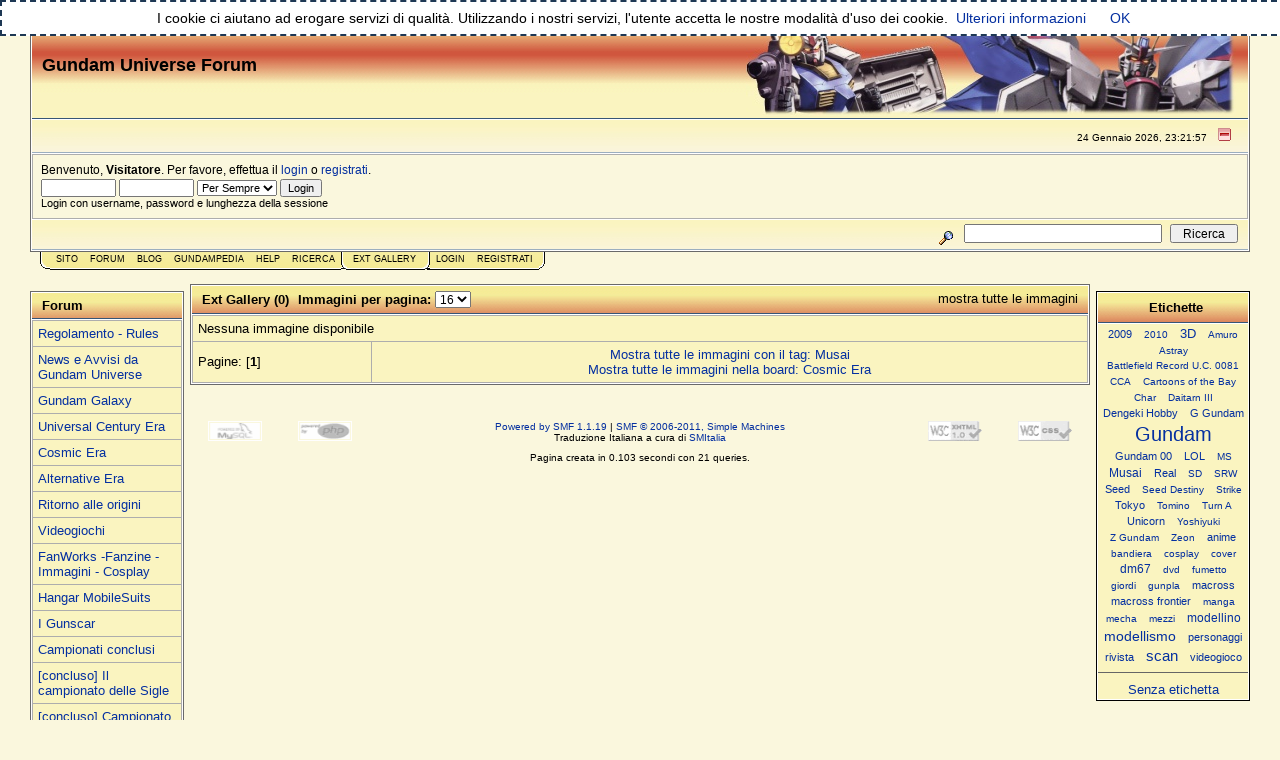

--- FILE ---
content_type: text/html; charset=ISO-8859-1
request_url: http://www.gundamuniverse.it/forum/index.php?action=metagal;board=8;page=0;tag=215;sa=main
body_size: 6483
content:
<!DOCTYPE html PUBLIC "-//W3C//DTD XHTML 1.0 Transitional//EN" "http://www.w3.org/TR/xhtml1/DTD/xhtml1-transitional.dtd">
<html xmlns="http://www.w3.org/1999/xhtml"><head>
	<meta http-equiv="Content-Type" content="text/html; charset=ISO-8859-1" />
	<meta name="description" content="Gallery - Forum: Cosmic Era - tag: Musai - pagina: 1" />
	<meta name="keywords" content="PHP, MySQL, bulletin, board, free, open, source, smf, simple, machines, forum" />
	<script language="JavaScript" type="text/javascript" src="http://www.gundamuniverse.it/forum/Themes/default/script.js?fin11"></script>
	<script language="JavaScript" type="text/javascript"><!-- // --><![CDATA[
		var smf_theme_url = "http://www.gundamuniverse.it/forum/Themes/gu-default";
		var smf_images_url = "http://www.gundamuniverse.it/forum/Themes/gu-default/images";
		var smf_scripturl = "http://www.gundamuniverse.it/forum/index.php?PHPSESSID=smo3msq81n65mml2hpdddf6ln5&amp;";
		var smf_iso_case_folding = false;
		var smf_charset = "ISO-8859-1";
	// ]]></script>
	<title>Gallery - Forum: Cosmic Era - tag: Musai - pagina: 1</title>
	<link rel="stylesheet" type="text/css" href="http://www.gundamuniverse.it/forum/Themes/gu-default/style.css?fin11" />
	<link rel="stylesheet" type="text/css" href="http://www.gundamuniverse.it/forum/Themes/default/print.css?fin11" media="print" />
	<link rel="help" href="http://www.gundamuniverse.it/forum/index.php?PHPSESSID=smo3msq81n65mml2hpdddf6ln5&amp;action=help" target="_blank" />
	<link rel="search" href="http://www.gundamuniverse.it/forum/index.php?PHPSESSID=smo3msq81n65mml2hpdddf6ln5&amp;action=search" />
	<link rel="contents" href="http://www.gundamuniverse.it/forum/index.php?PHPSESSID=smo3msq81n65mml2hpdddf6ln5&amp;" />
	<link rel="alternate" type="application/rss+xml" title="Gundam Universe Forum - RSS" href="http://www.gundamuniverse.it/forum/index.php?PHPSESSID=smo3msq81n65mml2hpdddf6ln5&amp;type=rss;action=.xml" />
	<link rel="index" href="http://www.gundamuniverse.it/forum/index.php?PHPSESSID=smo3msq81n65mml2hpdddf6ln5&amp;board=8.0" />
	<link rel="stylesheet" type="text/css" href="http://www.gundamuniverse.it/forum/Themes/default/metagallery_style.css" />
	<script language="JavaScript" type="text/javascript" src="http://www.gundamuniverse.it/forum/Themes/default/scripts/metagallery_scripts/jquery.min.js"></script>
	<script language="JavaScript" type="text/javascript" src="http://www.gundamuniverse.it/forum/Themes/default/scripts/metagallery_scripts/jquery.jeditable.js"></script>
	<script language="JavaScript" type="text/javascript" src="http://www.gundamuniverse.it/forum/Themes/default/scripts/metagallery_scripts/jquery.autocomplete.js"></script>
	<script language="JavaScript" type="text/javascript" src="http://www.gundamuniverse.it/forum/Themes/default/scripts/metagallery_scripts/jquery.autogrow.js"></script>
	<script type="text/javascript"><!-- // --><![CDATA[
	var aLastSel;
	function showTags(id){
		//alert(id);
		if(aLastSel){
			aElm = document.getElementById('cont_'+aLastSel);
			aElm.style.display="none";
		}
		if(aLastSel != id){
			aElm = document.getElementById('cont_'+id);
			aElm.style.display="block";
			aLastSel = id;
		}
	}

function metagal_moderation(elem,imgID){
	var action = 'moderate';
	if(elem.hasAttribute("rel")){
		action = elem.getAttribute("rel");
	}
	$.ajax({
		url : "http://www.gundamuniverse.it/forum/Sources/metagallery_update.php?imgID="+imgID+";act="+action,
	});
	elem.setAttribute('rel', metagal_swapact(action));
	elem.href = elem.href.replace('act='+action,'act='+metagal_swapact(action));
	var img = document.getElementById('metagal_'+imgID+'_'+action);
	img.src = metagal_getImgAct(metagal_swapact(action));
	img.alt = metagal_swapact(action);
	img.title = metagal_swapact(action);
	img.id = 'metagal_'+imgID+'_'+metagal_swapact(action);
}

function metagal_getImgAct(action){
	var images = new Array();
	images['approve'] = 'http://www.gundamuniverse.it/forum/Themes/default/images/metagallery_images/warning.png';
	images['moderate'] = 'http://www.gundamuniverse.it/forum/Themes/default/images/metagallery_images/check.png';
	images['undelete'] = 'http://www.gundamuniverse.it/forum/Themes/default/images/metagallery_images/info.png';
	images['smoderate'] = 'http://www.gundamuniverse.it/forum/Themes/default/images/metagallery_images/check.png';
	images['sapprove'] = 'http://www.gundamuniverse.it/forum/Themes/default/images/metagallery_images/warning.png';
	images['delete'] = 'http://www.gundamuniverse.it/forum/Themes/default/images/metagallery_images/delete.png';
	return images[action];
}

function metagal_swapact(action){
	var actions = new Array();
	actions['approve'] = 'moderate';
	actions['moderate'] = 'approve';
	actions['undelete'] = 'delete';
	actions['smoderate'] = 'sapprove';
	actions['sapprove'] = 'smoderate';
	actions['delete'] = 'undelete';
	return actions[action];
}

function getElementsByClass(searchClass,node,tag) {
  var classElements = new Array();
  if (node == null)
    node = document;
  if (tag == null)
    tag = '*';
  var els = node.getElementsByTagName(tag);
  var elsLen = els.length;
  var pattern = new RegExp("(^|\s)"+searchClass+"(\s|$)");
  for (i = 0, j = 0; i < elsLen; i++) {
    if (pattern.test(els[i].className) ) {
      classElements[j] = els[i];
      j++;
    }
  }
  return classElements;
}// ]]></script>

<script type="text/javascript" charset="utf-8" ><!--//--><![CDATA[//><!--
//jQuery.noConflict();
//--><!]]></script>

	<script type="text/javascript"><!-- // --><![CDATA[
function idData(){
	var tag = '';
	var x = document.getElementsByTagName("form");
	for(i=0;i<x.length;i++){
		if(x[i].className.indexOf("edit_area")>-1){
			aTag = x[i].className.split(" ");
			for(l=0;l<aTag.length;l++){
				if(aTag[l].indexOf("tag_")>-1){
					tag = aTag[l].split("_");

					$.ajax({
						url : "http://www.gundamuniverse.it/forum/Sources/metagallery_update.php?tagid="+tag[1],
						success : function (data) {
						$("#t"+aTag[l]).html(data);
						}
					});

					s = document.getElementById("t"+aTag[l]);
					if(s.textContent){
						return s.textContent;
					} else if(s.innerText){
						return s.innerText;
					}
				}
			}
		}
	}
}

function getData(tag){
}

   $.editable.addInputType('autocomplete', {
       element : $.editable.types.textarea.element,
       plugin : function(settings, original) {
		   $('textarea', this).val(" ");
           $('textarea', this).autocomplete("http://www.gundamuniverse.it/forum/Sources/metagallery_update.php" ,{
		multiple : true,
		inputSeparator : ', ',
		autoFill : true
		});
		   $('textarea', this).val(idData());
		   $('textarea', this).autogrow(settings.autogrow);
       }
   });
   
	$(function() {
	  $(".edit_area").editable("http://www.gundamuniverse.it/forum/Sources/metagallery_update.php", { 
		  type   : 'autocomplete',
		  data   : " ",
		  cols   : '15',
		  submit : 'OK',
		  cssclass : 'inherit',
		  event  : "dblclick",
		  onblur : "ignore",
		  cancel : 'cancel'
	  });
	});
	// ]]></script>


<style type="text/css">
ul#tabs {
	overflow:auto;
	list-style-type: none;
	margin: 30px 0 0 0;
	padding: 1px 0 0 0;
}
ul#tabs li {
	float:left;
	margin:0.3em 0.2em;
}
ul#tabs li a {
	color: #000;
	border: 1px solid #ADADAD;
	border-bottom: none;
	padding: 0.3em;
	text-decoration: none;
}
div.tabContent {
	border: 1px solid #ADADAD;
	width:95%;
}
div.hide {
	display: none;
}
</style>
<script language="JavaScript" type="text/javascript"><!-- // --><![CDATA[
    var tabLinks = new Array();
    var contentDivs = new Array();

    function toggleElem(elem) {
	var tabsIndex = document.getElementById('tabs').childNodes;
	//alert(elem);
	for (var i=0; i<tabsIndex.length; i++) {
	    if(elem == 'tab'+i){
		document.getElementById('tab'+i).className = 'titlebg selected';
		document.getElementById('tab'+i+'_elem').className = 'tabContent windowbg2';
	    } else {
		document.getElementById('tab'+i).className = 'catbg unselected';
		document.getElementById('tab'+i+'_elem').className = 'tabContent windowbg2 hide';
	    }
	}
    }
// ]]></script>

	<script language="JavaScript" type="text/javascript"><!-- // --><![CDATA[
		var current_header = false;

		function shrinkHeader(mode)
		{
			document.cookie = "upshrink=" + (mode ? 1 : 0);
			document.getElementById("upshrink").src = smf_images_url + (mode ? "/upshrink2.gif" : "/upshrink.gif");

			document.getElementById("upshrinkHeader").style.display = mode ? "none" : "";
			document.getElementById("upshrinkHeader2").style.display = mode ? "none" : "";

			current_header = mode;
		}
	// ]]></script>
		<script language="JavaScript" type="text/javascript"><!-- // --><![CDATA[
			var current_header_ic = false;

			function shrinkHeaderIC(mode)
			{
				document.cookie = "upshrinkIC=" + (mode ? 1 : 0);
				document.getElementById("upshrink_ic").src = smf_images_url + (mode ? "/expand.gif" : "/collapse.gif");

				document.getElementById("upshrinkHeaderIC").style.display = mode ? "none" : "";

				current_header_ic = mode;
			}
		// ]]></script>
</head>
<body>
	<div class="tborder" >
		<table width="100%" cellpadding="0" cellspacing="0" border="0">
			<tr>
				<td class="catbg" height="32">
					<span style="font-family: Verdana, sans-serif; font-size: 140%; ">Gundam Universe Forum</span>
				</td>
				<td align="right" class="catbg">
					<img src="http://www.gundamuniverse.it/forum/Themes/gu-default/images/smflogo.gif" style="margin: 2px;" alt="" width="490" height="100" />
				</td>
			</tr>
		</table>
		<table width="100%" cellpadding="0" cellspacing="0" border="0" >
			<tr>
				<td class="titlebg2" height="32" align="right">
					<span class="smalltext">24 Gennaio 2026, 23:21:57</span>
					<a href="#" onclick="shrinkHeader(!current_header); return false;"><img id="upshrink" src="http://www.gundamuniverse.it/forum/Themes/gu-default/images/upshrink.gif" alt="*" title="Restringi o espandi l'intestazione." align="bottom" style="margin: 0 1ex;" /></a>
				</td>
			</tr>
			<tr id="upshrinkHeader">
				<td valign="top" colspan="2">
					<table width="100%" class="bordercolor" cellpadding="8" cellspacing="1" border="0" style="margin-top: 1px;">
						<tr>
							<td colspan="2" width="100%" valign="top" class="windowbg2"><span class="middletext">Benvenuto, <b>Visitatore</b>. Per favore, effettua il <a href="http://www.gundamuniverse.it/forum/index.php?PHPSESSID=smo3msq81n65mml2hpdddf6ln5&amp;action=login">login</a> o <a href="http://www.gundamuniverse.it/forum/index.php?PHPSESSID=smo3msq81n65mml2hpdddf6ln5&amp;action=register">registrati</a>.				</span>
								<script language="JavaScript" type="text/javascript" src="http://www.gundamuniverse.it/forum/Themes/default/sha1.js"></script>

								<form action="http://www.gundamuniverse.it/forum/index.php?PHPSESSID=smo3msq81n65mml2hpdddf6ln5&amp;action=login2" method="post" accept-charset="ISO-8859-1" class="middletext" style="margin: 3px 1ex 1px 0;" onsubmit="hashLoginPassword(this, '8e08fa2bd3b0e61add13c41d63d8bef3');">
									<input type="text" name="user" size="10" /> <input type="password" name="passwrd" size="10" />
									<select name="cookielength">
										<option value="60">1 Ora</option>
										<option value="1440">1 Giorno</option>
										<option value="10080">1 Settimana</option>
										<option value="43200">1 Mese</option>
										<option value="-1" selected="selected">Per Sempre</option>
									</select>
									<input type="submit" value="Login" /><br />
									<span class="middletext">Login con username, password e lunghezza della sessione</span>
									<input type="hidden" name="hash_passwrd" value="" />
								</form>
							</td>
						</tr>
					</table>
				</td>
			</tr>
		</table>
		<table id="upshrinkHeader2" width="100%" cellpadding="4" cellspacing="0" border="0">
			<tr>
				<td class="titlebg2" align="right" nowrap="nowrap" valign="top">
					<form action="http://www.gundamuniverse.it/forum/index.php?PHPSESSID=smo3msq81n65mml2hpdddf6ln5&amp;action=search2" method="post" accept-charset="ISO-8859-1" style="margin: 0;">
						<a href="http://www.gundamuniverse.it/forum/index.php?PHPSESSID=smo3msq81n65mml2hpdddf6ln5&amp;action=search;advanced"><img src="http://www.gundamuniverse.it/forum/Themes/gu-default/images/filter.gif" align="middle" style="margin: 0 1ex;" alt="" /></a>
						<input type="text" name="search" value="" style="width: 190px;" />&nbsp;
						<input type="submit" name="submit" value="Ricerca" style="width: 11ex;" />
						<input type="hidden" name="advanced" value="0" />
						<input type="hidden" name="brd[8]" value="8" />
					</form>
				</td>
			</tr>
		</table>
	</div>
			<table cellpadding="0" cellspacing="0" border="0" style="margin-left: 10px;">
				<tr>
					<td class="maintab_first">&nbsp;</td>
				<td valign="top" class="maintab_back">
					<a href="/">Sito</a>
				</td>
				<td valign="top" class="maintab_back">
					<a href="http://www.gundamuniverse.it/forum/index.php?PHPSESSID=smo3msq81n65mml2hpdddf6ln5&amp;">Forum</a>
				</td>
				<td valign="top" class="maintab_back">
					<a href="/blog/">Blog</a>
				</td>
				<td valign="top" class="maintab_back">
					<a href="/gundamwiki/">GundamPedia</a>
				</td>
				<td valign="top" class="maintab_back">
					<a href="http://www.gundamuniverse.it/forum/index.php?PHPSESSID=smo3msq81n65mml2hpdddf6ln5&amp;action=help">Help</a>
				</td>
				<td valign="top" class="maintab_back">
					<a href="http://www.gundamuniverse.it/forum/index.php?PHPSESSID=smo3msq81n65mml2hpdddf6ln5&amp;action=search">Ricerca</a>
				</td><td class="maintab_active_first">&nbsp;</td>
				<td valign="top" class="maintab_active_back">
					<a href="http://www.gundamuniverse.it/forum/index.php?PHPSESSID=smo3msq81n65mml2hpdddf6ln5&amp;action=metagal;sa=main">Ext Gallery</a>
				</td><td class="maintab_active_last">&nbsp;</td>
				<td valign="top" class="maintab_back">
					<a href="http://www.gundamuniverse.it/forum/index.php?PHPSESSID=smo3msq81n65mml2hpdddf6ln5&amp;action=login">Login</a>
				</td>
				<td valign="top" class="maintab_back">
					<a href="http://www.gundamuniverse.it/forum/index.php?PHPSESSID=smo3msq81n65mml2hpdddf6ln5&amp;action=register">Registrati</a>
				</td>
				<td class="maintab_last">&nbsp;</td>
			</tr>
		</table>
	<div id="bodyarea" style="padding: 1ex 0px 2ex 0px;">
<script type="text/javascript" src="http://www.gundamuniverse.it/forum/Themes/default/scripts/cookiechoices.js"></script>
<script>
  document.addEventListener('DOMContentLoaded', function(event) {
    cookieChoices.showCookieConsentBar('I cookie ci aiutano ad erogare servizi di qualità. Utilizzando i nostri servizi, l\'utente accetta le nostre modalità d\'uso dei cookie.',
      'OK', 'Ulteriori informazioni', 'http://www.gundamuniverse.it/forum/index.php'+'?topic=7547.0');
  });
</script> 
	<div class="metagalmaincont">
		<div class="metalgalboards tborder">
			<div class="catbg" style="padding: 5px 5px 5px 10px;">
				<a name="metagalforum" id="metagalforum">Forum</a>
			</div>
			<table border="0" width="100%" cellspacing="1" cellpadding="5" class="bordercolor" style="margin-top: 1px;">
				<tr class="windowbg"><td><a href="http://www.gundamuniverse.it/forum/index.php?PHPSESSID=smo3msq81n65mml2hpdddf6ln5&amp;action=metagal;board=4;page=0;tag=215;sa=main">Regolamento - Rules</a></td></tr>
				<tr class="windowbg"><td><a href="http://www.gundamuniverse.it/forum/index.php?PHPSESSID=smo3msq81n65mml2hpdddf6ln5&amp;action=metagal;board=7;page=0;tag=215;sa=main">News e Avvisi da Gundam Universe </a></td></tr>
				<tr class="windowbg"><td><a href="http://www.gundamuniverse.it/forum/index.php?PHPSESSID=smo3msq81n65mml2hpdddf6ln5&amp;action=metagal;board=17;page=0;tag=215;sa=main">Gundam Galaxy</a></td></tr>
				<tr class="windowbg"><td><a href="http://www.gundamuniverse.it/forum/index.php?PHPSESSID=smo3msq81n65mml2hpdddf6ln5&amp;action=metagal;board=2;page=0;tag=215;sa=main">Universal Century Era</a></td></tr>
				<tr class="windowbg"><td><a href="http://www.gundamuniverse.it/forum/index.php?PHPSESSID=smo3msq81n65mml2hpdddf6ln5&amp;action=metagal;board=8;page=0;tag=215;sa=main">Cosmic Era</a></td></tr>
				<tr class="windowbg"><td><a href="http://www.gundamuniverse.it/forum/index.php?PHPSESSID=smo3msq81n65mml2hpdddf6ln5&amp;action=metagal;board=9;page=0;tag=215;sa=main">Alternative Era</a></td></tr>
				<tr class="windowbg"><td><a href="http://www.gundamuniverse.it/forum/index.php?PHPSESSID=smo3msq81n65mml2hpdddf6ln5&amp;action=metagal;board=10;page=0;tag=215;sa=main">Ritorno alle origini</a></td></tr>
				<tr class="windowbg"><td><a href="http://www.gundamuniverse.it/forum/index.php?PHPSESSID=smo3msq81n65mml2hpdddf6ln5&amp;action=metagal;board=11;page=0;tag=215;sa=main">Videogiochi</a></td></tr>
				<tr class="windowbg"><td><a href="http://www.gundamuniverse.it/forum/index.php?PHPSESSID=smo3msq81n65mml2hpdddf6ln5&amp;action=metagal;board=12;page=0;tag=215;sa=main">FanWorks -Fanzine - Immagini - Cosplay</a></td></tr>
				<tr class="windowbg"><td><a href="http://www.gundamuniverse.it/forum/index.php?PHPSESSID=smo3msq81n65mml2hpdddf6ln5&amp;action=metagal;board=13;page=0;tag=215;sa=main">Hangar MobileSuits</a></td></tr>
				<tr class="windowbg"><td><a href="http://www.gundamuniverse.it/forum/index.php?PHPSESSID=smo3msq81n65mml2hpdddf6ln5&amp;action=metagal;board=27;page=0;tag=215;sa=main">I Gunscar</a></td></tr>
				<tr class="windowbg"><td><a href="http://www.gundamuniverse.it/forum/index.php?PHPSESSID=smo3msq81n65mml2hpdddf6ln5&amp;action=metagal;board=26;page=0;tag=215;sa=main">Campionati conclusi</a></td></tr>
				<tr class="windowbg"><td><a href="http://www.gundamuniverse.it/forum/index.php?PHPSESSID=smo3msq81n65mml2hpdddf6ln5&amp;action=metagal;board=22;page=0;tag=215;sa=main">[concluso] Il campionato delle Sigle</a></td></tr>
				<tr class="windowbg"><td><a href="http://www.gundamuniverse.it/forum/index.php?PHPSESSID=smo3msq81n65mml2hpdddf6ln5&amp;action=metagal;board=18;page=0;tag=215;sa=main">[concluso] Campionato Mobile Suit</a></td></tr>
				<tr class="windowbg"><td><a href="http://www.gundamuniverse.it/forum/index.php?PHPSESSID=smo3msq81n65mml2hpdddf6ln5&amp;action=metagal;board=19;page=0;tag=215;sa=main">[concluso] Gundam G-Champ</a></td></tr>
				<tr class="windowbg"><td><a href="http://www.gundamuniverse.it/forum/index.php?PHPSESSID=smo3msq81n65mml2hpdddf6ln5&amp;action=metagal;board=23;page=0;tag=215;sa=main">[concluso] Zackrello Contest</a></td></tr>
				<tr class="windowbg"><td><a href="http://www.gundamuniverse.it/forum/index.php?PHPSESSID=smo3msq81n65mml2hpdddf6ln5&amp;action=metagal;board=14;page=0;tag=215;sa=main">Animazione</a></td></tr>
				<tr class="windowbg"><td><a href="http://www.gundamuniverse.it/forum/index.php?PHPSESSID=smo3msq81n65mml2hpdddf6ln5&amp;action=metagal;board=15;page=0;tag=215;sa=main">Fumetti</a></td></tr>
				<tr class="windowbg"><td><a href="http://www.gundamuniverse.it/forum/index.php?PHPSESSID=smo3msq81n65mml2hpdddf6ln5&amp;action=metagal;board=16;page=0;tag=215;sa=main">Tomino Works</a></td></tr>
			</table>
		</div>
		<div class="metagaltags tborder">
			<div class="catbg" style="padding: 5px 5px 5px 10px;">
					<a name="metagaltag" id="metagaltag">Etichette</a>
			</div>
			<div width="100%" class="windowbg" style="overflow:hidden;margin-top: 1px;">
<a title="36 image(s)" style="font-size:10.759075907591px" class="windowbg" href="http://www.gundamuniverse.it/forum/index.php?PHPSESSID=smo3msq81n65mml2hpdddf6ln5&amp;action=metagal;tag=153;page=0;board=8;sa=main">2009</a>
<a title="14 image(s)" style="font-size:10.03300330033px" class="windowbg" href="http://www.gundamuniverse.it/forum/index.php?PHPSESSID=smo3msq81n65mml2hpdddf6ln5&amp;action=metagal;tag=429;page=0;board=8;sa=main">2010</a>
<a title="104 image(s)" style="font-size:13.003300330033px" class="windowbg" href="http://www.gundamuniverse.it/forum/index.php?PHPSESSID=smo3msq81n65mml2hpdddf6ln5&amp;action=metagal;tag=46;page=0;board=8;sa=main">3D</a>
<a title="15 image(s)" style="font-size:10.06600660066px" class="windowbg" href="http://www.gundamuniverse.it/forum/index.php?PHPSESSID=smo3msq81n65mml2hpdddf6ln5&amp;action=metagal;tag=23;page=0;board=8;sa=main">Amuro</a>
<a title="14 image(s)" style="font-size:10.03300330033px" class="windowbg" href="http://www.gundamuniverse.it/forum/index.php?PHPSESSID=smo3msq81n65mml2hpdddf6ln5&amp;action=metagal;tag=244;page=0;board=8;sa=main">Astray</a>
<a title="23 image(s)" style="font-size:10.3300330033px" class="windowbg" href="http://www.gundamuniverse.it/forum/index.php?PHPSESSID=smo3msq81n65mml2hpdddf6ln5&amp;action=metagal;tag=127;page=0;board=8;sa=main">Battlefield Record U.C. 0081</a>
<a title="15 image(s)" style="font-size:10.06600660066px" class="windowbg" href="http://www.gundamuniverse.it/forum/index.php?PHPSESSID=smo3msq81n65mml2hpdddf6ln5&amp;action=metagal;tag=248;page=0;board=8;sa=main">CCA</a>
<a title="28 image(s)" style="font-size:10.49504950495px" class="windowbg" href="http://www.gundamuniverse.it/forum/index.php?PHPSESSID=smo3msq81n65mml2hpdddf6ln5&amp;action=metagal;tag=427;page=0;board=8;sa=main">Cartoons of the Bay</a>
<a title="20 image(s)" style="font-size:10.23102310231px" class="windowbg" href="http://www.gundamuniverse.it/forum/index.php?PHPSESSID=smo3msq81n65mml2hpdddf6ln5&amp;action=metagal;tag=12;page=0;board=8;sa=main">Char</a>
<a title="13 image(s)" style="font-size:10px" class="windowbg" href="http://www.gundamuniverse.it/forum/index.php?PHPSESSID=smo3msq81n65mml2hpdddf6ln5&amp;action=metagal;tag=185;page=0;board=8;sa=main">Daitarn III</a>
<a title="48 image(s)" style="font-size:11.155115511551px" class="windowbg" href="http://www.gundamuniverse.it/forum/index.php?PHPSESSID=smo3msq81n65mml2hpdddf6ln5&amp;action=metagal;tag=176;page=0;board=8;sa=main">Dengeki Hobby</a>
<a title="30 image(s)" style="font-size:10.561056105611px" class="windowbg" href="http://www.gundamuniverse.it/forum/index.php?PHPSESSID=smo3msq81n65mml2hpdddf6ln5&amp;action=metagal;tag=51;page=0;board=8;sa=main">G Gundam</a>
<a title="316 image(s)" style="font-size:20px" class="windowbg" href="http://www.gundamuniverse.it/forum/index.php?PHPSESSID=smo3msq81n65mml2hpdddf6ln5&amp;action=metagal;tag=1;page=0;board=8;sa=main">Gundam</a>
<a title="29 image(s)" style="font-size:10.528052805281px" class="windowbg" href="http://www.gundamuniverse.it/forum/index.php?PHPSESSID=smo3msq81n65mml2hpdddf6ln5&amp;action=metagal;tag=18;page=0;board=8;sa=main">Gundam 00</a>
<a title="51 image(s)" style="font-size:11.254125412541px" class="windowbg" href="http://www.gundamuniverse.it/forum/index.php?PHPSESSID=smo3msq81n65mml2hpdddf6ln5&amp;action=metagal;tag=24;page=0;board=8;sa=main">LOL</a>
<a title="22 image(s)" style="font-size:10.29702970297px" class="windowbg" href="http://www.gundamuniverse.it/forum/index.php?PHPSESSID=smo3msq81n65mml2hpdddf6ln5&amp;action=metagal;tag=102;page=0;board=8;sa=main">MS</a>
<a title="67 image(s)" style="font-size:11.782178217822px" class="windowbg" href="http://www.gundamuniverse.it/forum/index.php?PHPSESSID=smo3msq81n65mml2hpdddf6ln5&amp;action=metagal;tag=215;page=0;board=8;sa=main">Musai</a>
<a title="56 image(s)" style="font-size:11.419141914191px" class="windowbg" href="http://www.gundamuniverse.it/forum/index.php?PHPSESSID=smo3msq81n65mml2hpdddf6ln5&amp;action=metagal;tag=26;page=0;board=8;sa=main">Real</a>
<a title="28 image(s)" style="font-size:10.49504950495px" class="windowbg" href="http://www.gundamuniverse.it/forum/index.php?PHPSESSID=smo3msq81n65mml2hpdddf6ln5&amp;action=metagal;tag=117;page=0;board=8;sa=main">SD</a>
<a title="28 image(s)" style="font-size:10.49504950495px" class="windowbg" href="http://www.gundamuniverse.it/forum/index.php?PHPSESSID=smo3msq81n65mml2hpdddf6ln5&amp;action=metagal;tag=56;page=0;board=8;sa=main">SRW</a>
<a title="31 image(s)" style="font-size:10.594059405941px" class="windowbg" href="http://www.gundamuniverse.it/forum/index.php?PHPSESSID=smo3msq81n65mml2hpdddf6ln5&amp;action=metagal;tag=95;page=0;board=8;sa=main">Seed</a>
<a title="17 image(s)" style="font-size:10.13201320132px" class="windowbg" href="http://www.gundamuniverse.it/forum/index.php?PHPSESSID=smo3msq81n65mml2hpdddf6ln5&amp;action=metagal;tag=321;page=0;board=8;sa=main">Seed Destiny</a>
<a title="28 image(s)" style="font-size:10.49504950495px" class="windowbg" href="http://www.gundamuniverse.it/forum/index.php?PHPSESSID=smo3msq81n65mml2hpdddf6ln5&amp;action=metagal;tag=48;page=0;board=8;sa=main">Strike</a>
<a title="56 image(s)" style="font-size:11.419141914191px" class="windowbg" href="http://www.gundamuniverse.it/forum/index.php?PHPSESSID=smo3msq81n65mml2hpdddf6ln5&amp;action=metagal;tag=2;page=0;board=8;sa=main">Tokyo</a>
<a title="20 image(s)" style="font-size:10.23102310231px" class="windowbg" href="http://www.gundamuniverse.it/forum/index.php?PHPSESSID=smo3msq81n65mml2hpdddf6ln5&amp;action=metagal;tag=382;page=0;board=8;sa=main">Tomino</a>
<a title="16 image(s)" style="font-size:10.09900990099px" class="windowbg" href="http://www.gundamuniverse.it/forum/index.php?PHPSESSID=smo3msq81n65mml2hpdddf6ln5&amp;action=metagal;tag=28;page=0;board=8;sa=main">Turn A</a>
<a title="53 image(s)" style="font-size:11.320132013201px" class="windowbg" href="http://www.gundamuniverse.it/forum/index.php?PHPSESSID=smo3msq81n65mml2hpdddf6ln5&amp;action=metagal;tag=8;page=0;board=8;sa=main">Unicorn</a>
<a title="15 image(s)" style="font-size:10.06600660066px" class="windowbg" href="http://www.gundamuniverse.it/forum/index.php?PHPSESSID=smo3msq81n65mml2hpdddf6ln5&amp;action=metagal;tag=475;page=0;board=8;sa=main">Yoshiyuki</a>
<a title="20 image(s)" style="font-size:10.23102310231px" class="windowbg" href="http://www.gundamuniverse.it/forum/index.php?PHPSESSID=smo3msq81n65mml2hpdddf6ln5&amp;action=metagal;tag=66;page=0;board=8;sa=main">Z Gundam</a>
<a title="15 image(s)" style="font-size:10.06600660066px" class="windowbg" href="http://www.gundamuniverse.it/forum/index.php?PHPSESSID=smo3msq81n65mml2hpdddf6ln5&amp;action=metagal;tag=13;page=0;board=8;sa=main">Zeon</a>
<a title="34 image(s)" style="font-size:10.693069306931px" class="windowbg" href="http://www.gundamuniverse.it/forum/index.php?PHPSESSID=smo3msq81n65mml2hpdddf6ln5&amp;action=metagal;tag=129;page=0;board=8;sa=main">anime</a>
<a title="16 image(s)" style="font-size:10.09900990099px" class="windowbg" href="http://www.gundamuniverse.it/forum/index.php?PHPSESSID=smo3msq81n65mml2hpdddf6ln5&amp;action=metagal;tag=59;page=0;board=8;sa=main">bandiera</a>
<a title="14 image(s)" style="font-size:10.03300330033px" class="windowbg" href="http://www.gundamuniverse.it/forum/index.php?PHPSESSID=smo3msq81n65mml2hpdddf6ln5&amp;action=metagal;tag=93;page=0;board=8;sa=main">cosplay</a>
<a title="22 image(s)" style="font-size:10.29702970297px" class="windowbg" href="http://www.gundamuniverse.it/forum/index.php?PHPSESSID=smo3msq81n65mml2hpdddf6ln5&amp;action=metagal;tag=68;page=0;board=8;sa=main">cover</a>
<a title="60 image(s)" style="font-size:11.551155115512px" class="windowbg" href="http://www.gundamuniverse.it/forum/index.php?PHPSESSID=smo3msq81n65mml2hpdddf6ln5&amp;action=metagal;tag=216;page=0;board=8;sa=main">dm67</a>
<a title="18 image(s)" style="font-size:10.16501650165px" class="windowbg" href="http://www.gundamuniverse.it/forum/index.php?PHPSESSID=smo3msq81n65mml2hpdddf6ln5&amp;action=metagal;tag=69;page=0;board=8;sa=main">dvd</a>
<a title="13 image(s)" style="font-size:10px" class="windowbg" href="http://www.gundamuniverse.it/forum/index.php?PHPSESSID=smo3msq81n65mml2hpdddf6ln5&amp;action=metagal;tag=174;page=0;board=8;sa=main">fumetto</a>
<a title="25 image(s)" style="font-size:10.39603960396px" class="windowbg" href="http://www.gundamuniverse.it/forum/index.php?PHPSESSID=smo3msq81n65mml2hpdddf6ln5&amp;action=metagal;tag=49;page=0;board=8;sa=main">giordi</a>
<a title="19 image(s)" style="font-size:10.19801980198px" class="windowbg" href="http://www.gundamuniverse.it/forum/index.php?PHPSESSID=smo3msq81n65mml2hpdddf6ln5&amp;action=metagal;tag=410;page=0;board=8;sa=main">gunpla</a>
<a title="34 image(s)" style="font-size:10.693069306931px" class="windowbg" href="http://www.gundamuniverse.it/forum/index.php?PHPSESSID=smo3msq81n65mml2hpdddf6ln5&amp;action=metagal;tag=10;page=0;board=8;sa=main">macross</a>
<a title="31 image(s)" style="font-size:10.594059405941px" class="windowbg" href="http://www.gundamuniverse.it/forum/index.php?PHPSESSID=smo3msq81n65mml2hpdddf6ln5&amp;action=metagal;tag=9;page=0;board=8;sa=main">macross frontier</a>
<a title="27 image(s)" style="font-size:10.46204620462px" class="windowbg" href="http://www.gundamuniverse.it/forum/index.php?PHPSESSID=smo3msq81n65mml2hpdddf6ln5&amp;action=metagal;tag=81;page=0;board=8;sa=main">manga</a>
<a title="13 image(s)" style="font-size:10px" class="windowbg" href="http://www.gundamuniverse.it/forum/index.php?PHPSESSID=smo3msq81n65mml2hpdddf6ln5&amp;action=metagal;tag=401;page=0;board=8;sa=main">mecha</a>
<a title="28 image(s)" style="font-size:10.49504950495px" class="windowbg" href="http://www.gundamuniverse.it/forum/index.php?PHPSESSID=smo3msq81n65mml2hpdddf6ln5&amp;action=metagal;tag=163;page=0;board=8;sa=main">mezzi</a>
<a title="63 image(s)" style="font-size:11.650165016502px" class="windowbg" href="http://www.gundamuniverse.it/forum/index.php?PHPSESSID=smo3msq81n65mml2hpdddf6ln5&amp;action=metagal;tag=17;page=0;board=8;sa=main">modellino</a>
<a title="136 image(s)" style="font-size:14.059405940594px" class="windowbg" href="http://www.gundamuniverse.it/forum/index.php?PHPSESSID=smo3msq81n65mml2hpdddf6ln5&amp;action=metagal;tag=40;page=0;board=8;sa=main">modellismo</a>
<a title="49 image(s)" style="font-size:11.188118811881px" class="windowbg" href="http://www.gundamuniverse.it/forum/index.php?PHPSESSID=smo3msq81n65mml2hpdddf6ln5&amp;action=metagal;tag=132;page=0;board=8;sa=main">personaggi</a>
<a title="33 image(s)" style="font-size:10.660066006601px" class="windowbg" href="http://www.gundamuniverse.it/forum/index.php?PHPSESSID=smo3msq81n65mml2hpdddf6ln5&amp;action=metagal;tag=78;page=0;board=8;sa=main">rivista</a>
<a title="154 image(s)" style="font-size:14.653465346535px" class="windowbg" href="http://www.gundamuniverse.it/forum/index.php?PHPSESSID=smo3msq81n65mml2hpdddf6ln5&amp;action=metagal;tag=131;page=0;board=8;sa=main">scan</a>
<a title="50 image(s)" style="font-size:11.221122112211px" class="windowbg" href="http://www.gundamuniverse.it/forum/index.php?PHPSESSID=smo3msq81n65mml2hpdddf6ln5&amp;action=metagal;tag=128;page=0;board=8;sa=main">videogioco</a>
					<hr /><a title="-932 image(s)" style="display:block;text-align:center" class="windowbg" href="http://www.gundamuniverse.it/forum/index.php?PHPSESSID=smo3msq81n65mml2hpdddf6ln5&amp;action=metagal;tag=-1;start=0;board=8;sa=main">Senza etichetta</a>
			</div>
		</div>
		<div class="metagalimages tborder" style="margin-top: 1ex;">
			<div class="catbg" style="padding: 5px 5px 5px 10px;">
				<a name="metagal" id="metagal">Ext Gallery (0)</a>
				<form style="padding-left:5px;display:inline" method="post" action="http://www.gundamuniverse.it/forum/index.php?PHPSESSID=smo3msq81n65mml2hpdddf6ln5&amp;action=metagal;sa=main;page=0;board=8;tag=215">
				Immagini per pagina: 
					<select onchange="this.form.submit();" name="elemPerPage">
						<option  value="4">4</option>
						<option  value="8">8</option>
						<option selected="selected" value="16">16</option>
						<option  value="24">24</option>
						<option  value="32">32</option>
					</select>
				</form>
				<!--[if lte IE 7]><span style="margin-top:-25px;float:right"><![endif]-->
				<a style="font-style:normal;font-weight:normal;float:right;padding-right:5px;" href="http://www.gundamuniverse.it/forum/index.php?PHPSESSID=smo3msq81n65mml2hpdddf6ln5&amp;action=metagal;sa=main">mostra tutte le immagini</a>
				<!--[if lte IE 7]></span><![endif]-->
			</div>
			<table border="0" width="100%" cellspacing="1" cellpadding="5" class="bordercolor" style="margin-top: 1px;">

				<tr class="windowbg"><td colspan="4">Nessuna immagine disponibile</td></tr>
				<tr class="windowbg">
					<td colspan="2">Pagine: [<b>1</b>] </td>
					<td colspan="2">
						<div style="text-align:center">
							<a href="http://www.gundamuniverse.it/forum/index.php?PHPSESSID=smo3msq81n65mml2hpdddf6ln5&amp;action=metagal;sa=main;tag=215">Mostra tutte le immagini con il tag: Musai</a>
							<br />
							<a href="http://www.gundamuniverse.it/forum/index.php?PHPSESSID=smo3msq81n65mml2hpdddf6ln5&amp;action=metagal;sa=main;board=8">Mostra tutte le immagini nella board: Cosmic Era</a>
						</div>
					</td>
				</tr>
			</table>
		</div>
		<br style="clear:both;" />
	</div>
	</div>

	<div id="footerarea" style="text-align: center; padding-bottom: 1ex;">
		<script language="JavaScript" type="text/javascript"><!-- // --><![CDATA[
			function smfFooterHighlight(element, value)
			{
				element.src = smf_images_url + "/" + (value ? "h_" : "") + element.id + ".gif";
			}
		// ]]></script>
		<table cellspacing="0" cellpadding="3" border="0" align="center" width="100%">
			<tr>
				<td width="28%" valign="middle" align="right">
					<a href="http://www.mysql.com/" target="_blank"><img id="powered-mysql" src="http://www.gundamuniverse.it/forum/Themes/gu-default/images/powered-mysql.gif" alt="Powered by MySQL" width="54" height="20" style="margin: 5px 16px;" onmouseover="smfFooterHighlight(this, true);" onmouseout="smfFooterHighlight(this, false);" /></a>
					<a href="http://www.php.net/" target="_blank"><img id="powered-php" src="http://www.gundamuniverse.it/forum/Themes/gu-default/images/powered-php.gif" alt="Powered by PHP" width="54" height="20" style="margin: 5px 16px;" onmouseover="smfFooterHighlight(this, true);" onmouseout="smfFooterHighlight(this, false);" /></a>
				</td>
				<td valign="middle" align="center" style="white-space: nowrap;">
					
		<span class="smalltext" style="display: inline; visibility: visible; font-family: Verdana, Arial, sans-serif;"><a href="http://www.simplemachines.org/" title="Simple Machines Forum" target="_blank">Powered by SMF 1.1.19</a> | 
<a href="http://www.simplemachines.org/about/copyright.php" title="Free Forum Software" target="_blank">SMF &copy; 2006-2011, Simple Machines</a><br />Traduzione Italiana a cura di <a href="http://www.smitalia.net/" target="_blank">SMItalia</a>
		</span>
				</td>
				<td width="28%" valign="middle" align="left">
					<a href="http://validator.w3.org/check/referer" target="_blank"><img id="valid-xhtml10" src="http://www.gundamuniverse.it/forum/Themes/gu-default/images/valid-xhtml10.gif" alt="XHTML 1.0 Valido!" width="54" height="20" style="margin: 5px 16px;" onmouseover="smfFooterHighlight(this, true);" onmouseout="smfFooterHighlight(this, false);" /></a>
					<a href="http://jigsaw.w3.org/css-validator/check/referer" target="_blank"><img id="valid-css" src="http://www.gundamuniverse.it/forum/Themes/gu-default/images/valid-css.gif" alt="CSS Valido!" width="54" height="20" style="margin: 5px 16px;" onmouseover="smfFooterHighlight(this, true);" onmouseout="smfFooterHighlight(this, false);" /></a>
				</td>
			</tr>
		</table>
		<span class="smalltext">Pagina creata in 0.103 secondi con 21 queries.</span>
	</div>
	<div id="ajax_in_progress" style="display: none;">Caricando...</div>
</body></html>